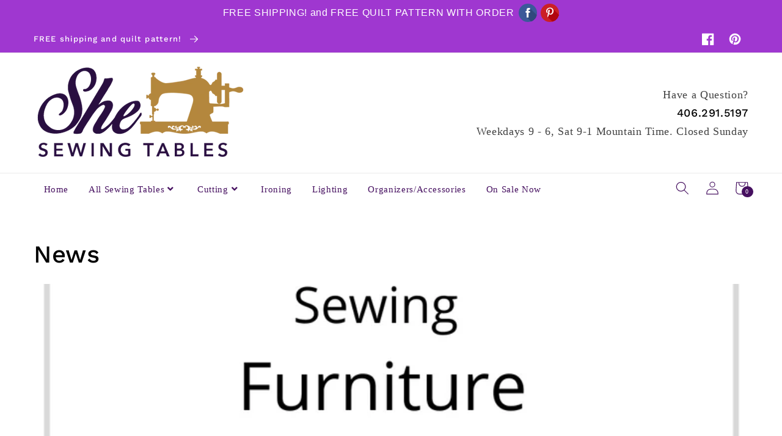

--- FILE ---
content_type: text/css
request_url: https://www.shesewingtables.com/cdn/shop/t/10/assets/section-main-blog.css?v=45100079933215969971728383377
body_size: -530
content:
.blog-articles{display:grid;grid-gap:1rem}@media screen and (min-width: 750px){.blog-articles{grid-template-columns:1fr 1fr}.blog-articles--collage>*:nth-child(3n+1),.blog-articles--collage>*:nth-child(3n+2):last-child{grid-column:span 2;text-align:center}.blog-articles--collage>*:nth-child(3n+1) .article-card__image--small,.blog-articles--collage>*:nth-child(3n+2):last-child .article-card__image--small{padding-bottom:22rem}.blog-articles--collage>*:nth-child(3n+1) .article-card__image--medium,.blog-articles--collage>*:nth-child(3n+2):last-child .article-card__image--medium{padding-bottom:44rem}.blog-articles--collage>*:nth-child(3n+1) .article-card__image--large,.blog-articles--collage>*:nth-child(3n+2):last-child .article-card__image--large{padding-bottom:66rem}}@media screen and (min-width: 990px){.blog-articles--collage>*:nth-child(3n+1) .article-card__image--small,.blog-articles--collage>*:nth-child(3n+2):last-child .article-card__image--small{padding-bottom:27.5rem}.blog-articles--collage>*:nth-child(3n+1) .article-card__image--medium,.blog-articles--collage>*:nth-child(3n+2):last-child .article-card__image--medium{padding-bottom:55rem}.blog-articles--collage>*:nth-child(3n+1) .article-card__image--large,.blog-articles--collage>*:nth-child(3n+2):last-child .article-card__image--large{padding-bottom:82.5rem}}
/*# sourceMappingURL=/cdn/shop/t/10/assets/section-main-blog.css.map?v=45100079933215969971728383377 */
